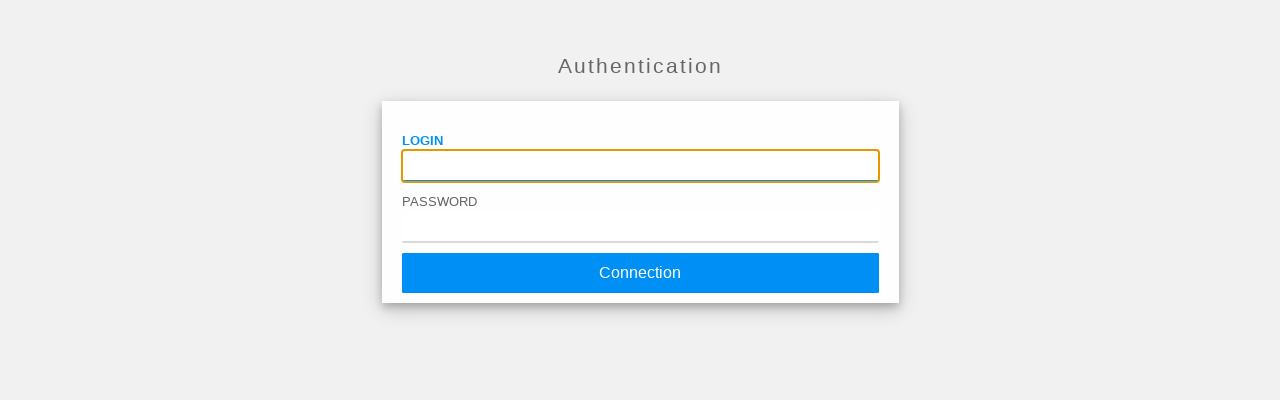

--- FILE ---
content_type: text/html
request_url: https://passeport-prevention.travail-emploi-rec.hpocdc.fr/authwaf/?contextId=jsa9rp67fdajsy6rmuaytx2g96
body_size: 1065
content:





<!DOCTYPE html PUBLIC "-//W3C//DTD XHTML 1.0 Strict//EN" "http://www.w3.org/TR/xhtml1/DTD/xhtml1-strict.dtd">
<html>
<head>
<meta http-equiv="Content-Type" content="text/html; charset=UTF-8"/>
<title>Authentication</title>
<style type="text/css">
<!--
@IMPORT URL("static/standard.css");
-->
</style>


<script language="javascript" type="text/javascript">
<!-- // hiding for old style browsers
var TheForm, givenId, givenPw;

function init() {
	TheForm = document.forms[0];
	givenId = TheForm.elements["user"];
	givenPw = TheForm.elements["pass"];
	givenId.focus();
}

function CheckInput() {
	TheForm = document.forms[0];
	givenId = TheForm.elements["user"];
	givenPw = TheForm.elements["pass"];
	document.getElementById('msgRetry').innerText="";
	if ( givenId.value == "") {
		ShowError("The Login is mandatory!");
		givenId.select();
		givenId.focus();
		return(false);
	}
	if ( givenPw.value == "") {
		ShowError("The Password is mandatory!");
		givenPw.select();
		givenPw.focus();
		return(false);
	}
  return(true);  
}

function ShowError(ErrMsg) {
	document.getElementById('msgRetry').innerHTML = ErrMsg;
}
// end hiding contents from old browsers  -->
</script>

</head>
<body onload="init();"  class="page-form page-form-login">

<div id="bloc-form-top" class="form-top form-top-login">
    <div id="bloc-form-top-logo" class="form-top-logo form-top-logo-login"></div>
</div>

<div id="bloc-form-content" class="form-content form-content-login">
    <div id="bloc-form-content-logo" class="form-content-logo form-content-logo-login"></div>

    <h1 class="form-content-heading1 form-content-heading1-login">Authentication</h1>
    <div id="bloc-form-content-alert" class="form-content-alert form-content-alert-login"><span id="msgRetry" class="warningMsg warningMsg-login"></span></div>

    <div id="bloc-form-content-frame" class="form-content-frame form-content-frame-login">
        <form action="authentication?contextId=jsa9rp67fdajsy6rmuaytx2g96" autocomplete="off" id="loginForm" method="post" onsubmit="return CheckInput();" >

        

            <div id="bloc-form-content-frame-desc" class="form-content-frame-desc form-content-frame-desc-login">
                <div class="pseudo-table pseudo-table-login">
                    <input class="layoutInput layoutInput-login" name="user" value="" size="30" maxlength="50" type="text"/>
                    <label for="user">Login </label>
                </div>
                <div class="pseudo-table pseudo-table-login">
                    <input class="layoutInput layoutInput-login" name="pass" value="" size="30" maxlength="50" type="password"/>
                    <label for="pass">Password </label>
                </div>
                <div>
                    <input name="Connexion" type="submit" value="Connection" class="button button-login"/>
                </div>
            </div>
        </form>

        
    </div>
</div>

<div id="bloc-form-bottom" class="form-bottom form-bottom-login">
    <div id="bloc-form-bottom-logo" class="form-bottom-logo form-bottom-logo-login"></div>
</div>

</body>
</html>


--- FILE ---
content_type: text/css
request_url: https://passeport-prevention.travail-emploi-rec.hpocdc.fr/authwaf/static/standard.css
body_size: 3366
content:


/***************************/
/***************************/
/***************************/

html {
  font-family: sans-serif;
  line-height: 1.15;
  -webkit-text-size-adjust: 100%;
  -ms-text-size-adjust: 100%;
  -ms-overflow-style: scrollbar;
  -webkit-tap-highlight-color: transparent;
/*
 * Compatibility: not with ie7
  --white-lv3: #f1f1f1;
  --white-lv2: #fefefe;
  --white-lv1: white;

  --grey-lv4: #212529;
  --grey-lv3: #666666;
  --grey-lv2: #797979;
  --grey-lv1: #dadada;

  --blue-lv4: #003052;
  --blue-lv3: #005FA3;
  --blue-lv2: #008FF5;

  --red-lv2: darkred;
  --red-lv1: #f1b0b7;
*/
}

body {
  margin: 0;
  font-family: -apple-system, BlinkMacSystemFont, "Segoe UI", Roboto, "Helvetica Neue", Arial, sans-serif, "Apple Color Emoji", "Segoe UI Emoji", "Segoe UI Symbol";
  font-size: 1rem;
  font-weight: 400;
  line-height: 1.5;
  color: #666666 /*var(--grey-lv3)*/;
  text-align: left;
  background-color: #f1f1f1 /*var(--white-lv3)*/;
}

h1 {}

h2 {}

a, a:visited {
	font-size:0.8em;
	text-decoration: none;
	color:#797979 /*var(--grey-lv2)*/ ;
}

a:hover {
	font-size:0.8em;
	text-decoration: none;
	color:#212529 /*var(--grey-lv4)*/ ;
	border-bottom: 1px solid #ccc;
}

ol,
ul,
dl {
  margin-top: 0;
  margin-bottom: 1rem;
}

ol ol,
ul ul,
ol ul,
ul ol {
  margin-bottom: 0;
}

/**********************************************************************
* 3 page types:
* * Message alert   *-alert
*   - AccessDenied.jsp (danger)
*   - Logout.jsp (success)
*   - TechnicalProblem.jsp (danger)
*   - Done.jsp (success)
*
* * Formulaire page  *-form
*   - AddAccount.jsp
*   - ChangePassword.jsp
*   - Login.jsp
*
* * Dynamic list    *-list
*   - Portal.jsp
*   - ChooseProfile.jsp
*
*
Others:
ComposedLogin.jsp
LoginOtp.jsp
PortalElcard.jsp
RadiusChallenge.jsp
SmsChallenge.jsp

// not used
AccessDeniedElcard.jsp
LoginElcard.jsp
TechnicalProblemElcard.jsp
*
* A page is splitted in 3 parts:
* - top
* - content
* - bottom

***********************************************************************/

/* Div used to display links like
 * "Change Password", "Back", "Logout", ...
 */
#bloc-link {
    width: inherit;
    max-width: inherit;
    height:auto;
    margin-top:20px;
}
/*.link
    , .link-login
    , .link-addaccount
    , .link-chgpwd
    , .link-chooseprofile
    , .link-portal {}*/
/*.link-txt
    , .link-txt-login
    , .link-txt-addaccount
    , .link-txt-chgpwd
    , .link-txt-chooseprofile
    , .link-txt-portal {}*/


/***********************************************************************
 *
 * ######### Personalize BODY style
 * For example, if you want to have different background color
 * depends of page type
 *
***********************************************************************/

/*.page-message, .page-message-(accessdenied, techpb, logout) {} */

/*.page-list, .page-list-(login, addaccount, chgpwd) {} */

/*.page-form, .page-form-(chooseprofile,portal) {} */


/***********************************************************************
 *
 * ######### Personalize TOP of pages
 *
***********************************************************************/

/********************************************* /* Message Alert Pages */
#bloc-message-top {
    text-align: center;
    background-color: white /*var(--white-lv1)*/;
    margin-bottom: 50px;
}
 /*.message-top, .message-top-(accessdenied, techpb, logout) {} */

/****************************************************** /* List Pages */
#bloc-list-top {
    text-align: center;
    background-color: white /*var(--white-lv1)*/;
    margin-bottom: 50px;
}
 /*.list-top, .list-top-(login, addaccount, chgpwd) {} */

/************************************************ /* Formulaire Pages */
#bloc-form-top {
    text-align: center;
    background-color: white /*var(--white-lv1)*/;
    margin-bottom: 50px;
}
 /*.form-top, .form-top-(chooseprofile,portal) {} */

/***********************************************************************
 *
 * ######### Personalize BOTTOM of pages
 *
***********************************************************************/

/********************************************* /* Message Alert Pages */
#bloc-message-bottom {}
 /*.message-bottom, .message-bottom-(accessdenied, techpb, logout) {} */

/****************************************************** /* List Pages */
#bloc-list-bottom {}
 /*.list-bottom, .list-bottom-(login, addaccount, chgpwd) {} */

/************************************************ /* Formulaire Pages */
#bloc-form-bottom {}
 /*.form-bottom, .form-bottom-(chooseprofile,portal) {} */


/***********************************************************************
 *
 * ######### Display LOGO in pages
 * If you want to display your logo in top, content or bottom part of
 * the page, you have to add css like this for exemple:
 * 
 *   height: 150px;
 *   width: auto;
 *   background-image: url(logo_rscs.jpg);
 *   background-size: 300px;
 *   background-repeat: no-repeat;
 *   background-position: top;
 *
 * You can use @media screen and (min-width: px) and (max-width: px)
 * to make your page responsive
 *
***********************************************************************/

/*
@media screen and (max-width: 450px) {
    .message-top-logo {
      background-size: 150px;
      height: 100px;
    }
}

@media screen and (min-width: 451px){
    .message-top-logo {
      background-size: 300px;
      height: 150px;
    }
}
*/

/********************************************* /* Message Alert Pages */
#bloc-message-top-logo {}
#bloc-message-content-logo {}
#bloc-message-bottom-logo {}

.message-top-logo {}
.message-content-logo {}
.message-bottom-logo {}

/****************************************************** /* List Pages */
#bloc-list-top-logo {}
#bloc-list-content-logo {}
#bloc-list-bottom-logo {}

.list-top-logo {}
.list-content-logo {}
.list-bottom-logo {}

/************************************************ /* Formulaire Pages */
#bloc-form-top-logo {}
#bloc-form-content-logo {}
#bloc-form-bottom-logo {}

.form-top-logo {}
.form-content-logo {}
.form-bottom-logo {}


/***********************************************************************
 *
 * ######### Personalize CONTENT of pages
 *
***********************************************************************/

.warningMsg {
    color: darkred /*var(--red-lv2)*/;
    font-size: 0.8em;
}
.warningMsg-login, .warningMsg-addaccount, .warningMsg-chgpwd {}

/********************************************* /* Message Alert Pages */
#bloc-message-content {
    position:relative;
    margin-left: auto;
    margin-right: auto;
    background-color: #fefefe /*var(--white-lv2)*/;
}

@media screen and (max-width: 1000px) /*and (max-width: 640px) */{
    .message-content {
        width: 95%;
        padding: 5px;
    }
}

@media screen and (min-width: 1000px){
    .message-content {
        width: 100%;
        max-width:900px;
        padding: 50px;
    }
}


#bloc-message-content-frame {
  position: relative;
}

.message {
  text-align: center;
  color: #666666 /*var(--grey-lv3)*/;
}


/*************************************** /* success message           */
/** Display a picto */
#bloc-message-success-img {
  height: 150px;
  width: auto;
  background-image: url(check.png);
  background-size: 150px;
  background-repeat: no-repeat;
  background-position: top;

}
.message-success-img {}
.message-success {}
.message-success-heading1 {
  font-weight: lighter;
  letter-spacing: 2px;
}
.message-success-body {
    font-size: 0.9em;
}

/**************************************** /* danger message           */
/** Display a picto */
#bloc-message-danger-img {
  height: 150px;
  width: auto;
  background-image: url(cross.png);
  background-size: 150px;
  background-repeat: no-repeat;
  background-position: top;

}
.message-danger-img {}
.message-danger {
  color: #797979 /*var(--grey-lv2)*/;
}
.message-danger-heading1 {
  font-weight: lighter;
  letter-spacing: 2px;
}
.message-danger-body {
  font-size: 0.9em;
}
.message-danger-reason {
  color: #666666 /*var(--grey-lv3)*/;
  font-size: 0.9em;
}
.message-danger-code {
  color: darkred /*var(--red-lv2)*/;
  font-size: 0.7em;
}
.message-danger hr {
  border-top-color: #f1b0b7 /*var(--red-lv1)*/;
}

/************************************************ /* Formulaire Pages */
#bloc-form-content {
    width: 100%;
    max-width: 517px;
    position:relative;
    margin-left: auto;
    margin-right: auto;
    text-align: center;
}
.form-content {}


#bloc-form-content-frame {
    width: 100%;
    max-width: 100%;
    height: auto;
    background: #fefefe /*var(--white-lv2)*/;
    box-shadow: 0 4px 8px 0 rgba(0, 0, 0, 0.2), 0 6px 20px 0 rgba(0, 0, 0, 0.19);
}
.form-content-frame {}

#bloc-form-content-frame-desc {
	padding-top:20px;
	padding-left:20px;
	padding-right:20px;
	display:block;
}
.form-content-frame-desc {}

/** Alert message on form submit **/
#bloc-form-content-alert {
    width: inherit;
    max-width: inherit;
    height:auto;
    margin-top:20px;
    margin-bottom:20px;
	text-align:left;
	border-left: 1px solid darkred /*var(--red-lv2)*/;
    padding-left: 5px;
}
.form-content-alert {}

.form-content-heading1 {
  font-size: 1.3em;
  color: #666666 /*var(--grey-lv3)*/;
  font-weight: lighter;
  letter-spacing: 2px;
}

.form-content-heading2  {
    font-size: 1em;

}

@media screen and (max-width: 641px) /*and (max-width: 640px) */{
    .form-content-heading2 {
        font-size: 0.8em;
    }
}

/****************************************************** /* List Pages */
#bloc-list-content {
    position:relative;
    margin-left: auto;
    margin-right: auto;
    background-color: #fefefe /*var(--white-lv2)*/;
}

@media screen and (min-width: 641px) /*and (max-width: 640px) */{
    .list-content {
        width: 95%;
        padding: 5px;
    }
}

@media screen and (min-width: 1000px){
    .list-content {
        width: 100%;
        max-width:900px;
        padding: 50px;
    }
}

#bloc-list-content-frame {
  position: relative;
  text-align: center;
  color: #666666 /*var(--grey-lv3)*/;
}
.list-content-frame {}

#bloc-list-content-frame-desc {
    text-align: left;
}
/*.list-content-frame-desc-(portal-chooseprofile) {} */

#bloc-list-content-img {}
.list-content-img {}

.list-content-heading1 {
    font-size:1.1em;
    font-weight: lighter;
    letter-spacing: 2px;
}

.list-content-heading2 {
    font-size: 0.9em;
    font-weight: 500;
}

.list-content-group {
  display: -ms-flexbox;
  display: flex;
  -ms-flex-direction: column;
      flex-direction: column;
  padding-left: 0;
  margin-bottom: 0;
}

.list-content-group-item{
  position: relative;
  display: block;
  padding: 0.75rem 1.25rem;
  margin-bottom: -1px;
  background-color: #fff;
  border: 1px solid rgba(0, 0, 0, 0.125);
}
.list-content-group-item:first-child {
  border-top-left-radius: 0.25rem;
  border-top-right-radius: 0.25rem;
}
.list-content-group-item:last-child {
  margin-bottom: 0;
  border-bottom-right-radius: 0.25rem;
  border-bottom-left-radius: 0.25rem;
}
.list-content-group-item:focus, .list-content-group-item:hover {
  text-decoration: none;
}
.list-content-group-item.disabled, .list-content-group-item:disabled {
  color: #868e96;
  background-color: #fff;
}
.list-content-group-item.active {
  z-index: 2;
  color: #fff;
  background-color: #007bff;
  border-color: #007bff;
}
.list-content-group-item a, a:visited {
    font-size:0.9em;
}
.list-content-group-item a:hover {
    font-size:0.9em;
}

.list-content-group-item-img {
    display: inline-block;
    vertical-align: middle;
    background-image: url(chevron-right.png);
    background-size: 12px;
    background-repeat: no-repeat;
    background-position: top;
    height : 12px;
    width: 12px;
}

.list-content-group-item-txt a, .list-content-group-item-txt a:visited, .list-content-group-item-txt a:hover {
    color: #008FF5 /*var(--blue-lv2)*/;
    padding: 0.25em 0.4em;
    line-height: 1;
    text-align: center;
    white-space: nowrap;
    vertical-align: baseline;
}

.list-badge {
  float: right;
  display: inline-block;
  padding: 0.25em 0.4em;
  font-size: 75%;

  line-height: 1;
  text-align: center;
  white-space: nowrap;
  vertical-align: baseline;
  border-radius: 0.25rem;
}


/***********************************************************************
 *
 * ####### FIELDS of Form pages
 *
***********************************************************************/

/*********************************************** /* FIELDS            */

/***************************/ /* Form layout */

.pseudo-table {
    display: table;
	width:100%;
	text-align:left;
	padding-top:10px;
}
.pseudo-table-login, .pseudo-table-addaccount, .pseudo-table-chgpwd {}


input, textarea, select, button {
    text-rendering: auto;
    color: initial;
    letter-spacing: normal;
    word-spacing: normal;
    text-transform: none;
    text-indent: 0px;
    text-shadow: none;
    display: table-row-group;
    text-align: start;
    margin: 0em;
    font: 13.3333px Arial;
}

input, textarea {
    -webkit-writing-mode: horizontal-tb;
}

form select, form input, form textarea {
    font-weight: 400;
    color: #797979 /*var(--grey-lv2)*/;
    font-size: 0.9em;
}

.layoutInput {
	width: 100%;
    border: none;
    border-bottom: 2px solid #dadada /*var(--grey-lv1)*/;
	border-radius:2px;
    height: 30px;
    background-color: white /*var(--white-lv1)*/;
    font-size: 1.3em;
	padding:0px;
}
.layoutInput-login, .layoutInput-addaccount, .layoutInput-chgpwd {}


label {
    text-transform:uppercase;
    color: #666666 /*var(--grey-lv3)*/;
	font-size: 0.8em;
    min-height: 24px;
	top:0px;
	padding:0px;
	display: table-header-group;
}

input:focus + label {
	color: #008FF5 /*var(--blue-lv2)*/;
    top: -15px;
	font-weight:bold;
}

input:focus {
	border-bottom: 2px solid #008FF5 /*var(--blue-lv2)*/;
}

* {
    -webkit-tap-highlight-color: transparent;
}



/***************************/ /* Button layout */

.button {
    background-color: #008FF5 /*var(--blue-lv2)*/;
    color: black;
    border: 1px solid #008FF5 /*var(--blue-lv2)*/;
	border-radius: 1px;
    color: white;
	margin-top: 10px;
	margin-bottom: 10px;
    padding: 10px 32px;
    text-align: center;
    text-decoration: none;
    display: inline-block;
    width: 100%;
    font-size: 16px;
	 -webkit-transition-duration: 0.4s; /* Safari */
    transition-duration: 0.4s;
	cursor:pointer;
}
.button-login, .button-addaccount, .button-chgpwd {}

.button:hover{
	border-color: #003052 /*var(--blue-lv4)*/;
	background-image: none;
	background-color: #005FA3 /*var(--blue-lv3)*/;
	color: white;
}

